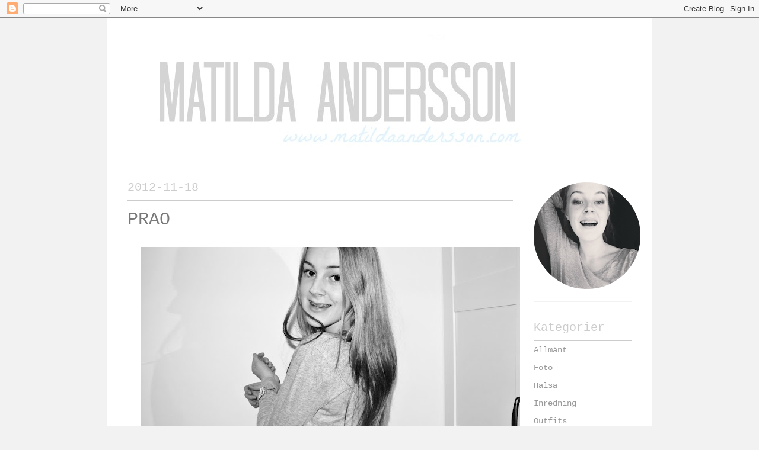

--- FILE ---
content_type: text/html; charset=UTF-8
request_url: http://www.matildaandersson.com/2012/11/prao.html
body_size: 8871
content:
<!DOCTYPE html>
<html class='v2' dir='ltr' lang='sv'>
<head>
<link href='https://www.blogger.com/static/v1/widgets/335934321-css_bundle_v2.css' rel='stylesheet' type='text/css'/>
<meta content='width=1100' name='viewport'/>
<meta content='text/html; charset=UTF-8' http-equiv='Content-Type'/>
<meta content='blogger' name='generator'/>
<link href='http://www.matildaandersson.com/favicon.ico' rel='icon' type='image/x-icon'/>
<link href='http://www.matildaandersson.com/2012/11/prao.html' rel='canonical'/>
<link rel="alternate" type="application/atom+xml" title="Matilda Andersson - Atom" href="http://www.matildaandersson.com/feeds/posts/default" />
<link rel="alternate" type="application/rss+xml" title="Matilda Andersson - RSS" href="http://www.matildaandersson.com/feeds/posts/default?alt=rss" />
<link rel="service.post" type="application/atom+xml" title="Matilda Andersson - Atom" href="https://www.blogger.com/feeds/5195113270636446404/posts/default" />

<link rel="alternate" type="application/atom+xml" title="Matilda Andersson - Atom" href="http://www.matildaandersson.com/feeds/3184344242726640245/comments/default" />
<!--Can't find substitution for tag [blog.ieCssRetrofitLinks]-->
<link href='https://blogger.googleusercontent.com/img/b/R29vZ2xl/AVvXsEh0H6Q7cfRLKz1TtZScqbdnD1L_n-DMwvPqRKaXojoOGbzcnRRZhbaGv41mrZ4RSCjpPCs6iGz7gvYasLDncQsOW54xk8mbbrRVjsHraVseBNio7_nltw33bGCzXuZube1dN-9XfgrbNaXN/s640/DSC_3168.jpg' rel='image_src'/>
<meta content='http://www.matildaandersson.com/2012/11/prao.html' property='og:url'/>
<meta content='PRAO' property='og:title'/>
<meta content='  Hej fina! Inga speciella planer inför dagen utom dans + fixa lite grejjor inför PRAO som börjar imorgon. Ska bli sjukt skönt med lite uppb...' property='og:description'/>
<meta content='https://blogger.googleusercontent.com/img/b/R29vZ2xl/AVvXsEh0H6Q7cfRLKz1TtZScqbdnD1L_n-DMwvPqRKaXojoOGbzcnRRZhbaGv41mrZ4RSCjpPCs6iGz7gvYasLDncQsOW54xk8mbbrRVjsHraVseBNio7_nltw33bGCzXuZube1dN-9XfgrbNaXN/w1200-h630-p-k-no-nu/DSC_3168.jpg' property='og:image'/>
<title>Matilda Andersson: PRAO</title>
<style type='text/css'>@font-face{font-family:'Homemade Apple';font-style:normal;font-weight:400;font-display:swap;src:url(//fonts.gstatic.com/s/homemadeapple/v24/Qw3EZQFXECDrI2q789EKQZJob0x6XHgOiJM6.woff2)format('woff2');unicode-range:U+0000-00FF,U+0131,U+0152-0153,U+02BB-02BC,U+02C6,U+02DA,U+02DC,U+0304,U+0308,U+0329,U+2000-206F,U+20AC,U+2122,U+2191,U+2193,U+2212,U+2215,U+FEFF,U+FFFD;}</style>
<style id='page-skin-1' type='text/css'><!--
/*
-----------------------------------------------
Blogger Template Style
Name:     Ethereal
Designer: Jason Morrow
URL:      jasonmorrow.etsy.com
----------------------------------------------- */
/* Content
----------------------------------------------- */
body {
font: normal normal 14px 'Courier New', Courier, FreeMono, monospace;
color: #797979;
background: #f2f2f2 none repeat-x scroll top left;
}
html body .content-outer {
min-width: 0;
max-width: 100%;
width: 100%;
}
a:link {
text-decoration: none;
color: #999999;
}
a:visited {
text-decoration: none;
color: #999999;
}
a:hover {
text-decoration: underline;
color: #f2f2f2;
}
.main-inner {
padding-top: 15px;
}
.body-fauxcolumn-outer {
background: transparent none repeat-x scroll top center;
}
.content-fauxcolumns .fauxcolumn-inner {
background: #ffffff url(//www.blogblog.com/1kt/ethereal/white-fade.png) repeat-x scroll top left;
border-left: 1px solid #ffffff;
border-right: 1px solid #ffffff;
}
/* Flexible Background
----------------------------------------------- */
.content-fauxcolumn-outer .fauxborder-left {
width: 100%;
padding-left: 0;
margin-left: -0;
background-color: transparent;
background-image: none;
background-repeat: no-repeat;
background-position: left top;
}
.content-fauxcolumn-outer .fauxborder-right {
margin-right: -0;
width: 0;
background-color: transparent;
background-image: none;
background-repeat: no-repeat;
background-position: right top;
}
/* Columns
----------------------------------------------- */
.content-inner {
padding: 0;
}
/* Header
----------------------------------------------- */
.header-inner {
padding: 27px 0 3px;
}
.header-inner .section {
margin: 0 35px;
}
.Header h1 {
font: italic normal 60px Homemade Apple;
color: #cccccc;
}
.Header h1 a {
color: #cccccc;
}
.Header .description {
font-size: 115%;
color: #cccccc;
}
.header-inner .Header .titlewrapper,
.header-inner .Header .descriptionwrapper {
padding-left: 0;
padding-right: 0;
margin-bottom: 0;
}
/* Tabs
----------------------------------------------- */
.tabs-outer {
position: relative;
background: transparent;
}
.tabs-cap-top, .tabs-cap-bottom {
position: absolute;
width: 100%;
}
.tabs-cap-bottom {
bottom: 0;
}
.tabs-inner {
padding: 0;
}
.tabs-inner .section {
margin: 0 35px;
}
*+html body .tabs-inner .widget li {
padding: 1px;
}
.PageList {
border-bottom: 1px solid #ffffff;
}
.tabs-inner .widget li.selected a,
.tabs-inner .widget li a:hover {
position: relative;
-moz-border-radius-topleft: 5px;
-moz-border-radius-topright: 5px;
-webkit-border-top-left-radius: 5px;
-webkit-border-top-right-radius: 5px;
-goog-ms-border-top-left-radius: 5px;
-goog-ms-border-top-right-radius: 5px;
border-top-left-radius: 5px;
border-top-right-radius: 5px;
background: #ffffff none ;
color: #999999;
}
.tabs-inner .widget li a {
display: inline-block;
margin: 0;
margin-right: 1px;
padding: .65em 1.5em;
font: normal normal 16px 'Courier New', Courier, FreeMono, monospace;
color: #cccccc;
background-color: #ffffff;
-moz-border-radius-topleft: 5px;
-moz-border-radius-topright: 5px;
-webkit-border-top-left-radius: 5px;
-webkit-border-top-right-radius: 5px;
-goog-ms-border-top-left-radius: 5px;
-goog-ms-border-top-right-radius: 5px;
border-top-left-radius: 5px;
border-top-right-radius: 5px;
}
/* Headings
----------------------------------------------- */
h2 {
font: normal normal 20px 'Courier New', Courier, FreeMono, monospace;
color: #cccccc;
}
/* Widgets
----------------------------------------------- */
.main-inner .column-left-inner {
padding: 0 0 0 20px;
}
.main-inner .column-left-inner .section {
margin-right: 0;
}
.main-inner .column-right-inner {
padding: 0 20px 0 0;
}
.main-inner .column-right-inner .section {
margin-left: 0;
}
.main-inner .section {
padding: 0;
}
.main-inner .widget {
padding: 0 0 15px;
margin: 20px 0;
border-bottom: 1px solid #f2f2f2;
}
.main-inner .widget h2 {
margin: 0;
padding: .6em 0 .5em;
}
.footer-inner .widget h2 {
padding: 0 0 .4em;
}
.main-inner .widget h2 + div, .footer-inner .widget h2 + div {
padding-top: 15px;
}
.main-inner .widget .widget-content {
margin: 0;
padding: 15px 0 0;
}
.main-inner .widget ul, .main-inner .widget #ArchiveList ul.flat {
margin: -15px -15px -15px;
padding: 0;
list-style: none;
}
.main-inner .sidebar .widget h2 {
border-bottom: 1px solid #cccccc;
}
.main-inner .widget #ArchiveList {
margin: -15px 0 0;
}
.main-inner .widget ul li, .main-inner .widget #ArchiveList ul.flat li {
padding: .5em 15px;
text-indent: 0;
}
.main-inner .widget #ArchiveList ul li {
padding-top: .25em;
padding-bottom: .25em;
}
.main-inner .widget ul li:first-child, .main-inner .widget #ArchiveList ul.flat li:first-child {
border-top: none;
}
.main-inner .widget ul li:last-child, .main-inner .widget #ArchiveList ul.flat li:last-child {
border-bottom: none;
}
.main-inner .widget .post-body ul {
padding: 0 2.5em;
margin: .5em 0;
list-style: disc;
}
.main-inner .widget .post-body ul li {
padding: 0.25em 0;
margin-bottom: .25em;
color: #797979;
border: none;
}
.footer-inner .widget ul {
padding: 0;
list-style: none;
}
.widget .zippy {
color: #797979;
}
/* Posts
----------------------------------------------- */
.main.section {
margin: 0 20px;
}
body .main-inner .Blog {
padding: 0;
background-color: transparent;
border: none;
}
.main-inner .widget h2.date-header {
border-bottom: 1px solid #cccccc;
}
.date-outer {
position: relative;
margin: 15px 0 20px;
}
.date-outer:first-child {
margin-top: 0;
}
.date-posts {
clear: both;
}
.post-outer, .inline-ad {
border-bottom: 1px solid #f2f2f2;
padding: 30px 0;
}
.post-outer {
padding-bottom: 10px;
}
.post-outer:first-child {
padding-top: 0;
border-top: none;
}
.post-outer:last-child, .inline-ad:last-child {
border-bottom: none;
}
.post-body img {
padding: 8px;
}
h3.post-title, h4 {
font: normal normal 30px 'Courier New', Courier, FreeMono, monospace;
color: #797979;
}
h3.post-title a {
font: normal normal 30px 'Courier New', Courier, FreeMono, monospace;
color: #797979;
text-decoration: none;
}
h3.post-title a:hover {
color: #f2f2f2;
text-decoration: underline;
}
.post-header {
margin: 0 0 1.5em;
}
.post-body {
line-height: 1.4;
}
.post-footer {
margin: 1.5em 0 0;
}
#blog-pager {
padding: 15px;
}
.blog-feeds, .post-feeds {
margin: 1em 0;
text-align: center;
}
.post-outer .comments {
margin-top: 2em;
}
/* Comments
----------------------------------------------- */
.comments .comments-content .icon.blog-author {
background-repeat: no-repeat;
background-image: url([data-uri]);
}
.comments .comments-content .loadmore a {
background: #ffffff url(//www.blogblog.com/1kt/ethereal/white-fade.png) repeat-x scroll top left;
}
.comments .comments-content .loadmore a {
border-top: 1px solid #cccccc;
border-bottom: 1px solid #cccccc;
}
.comments .comment-thread.inline-thread {
background: #ffffff url(//www.blogblog.com/1kt/ethereal/white-fade.png) repeat-x scroll top left;
}
.comments .continue {
border-top: 2px solid #cccccc;
}
/* Footer
----------------------------------------------- */
.footer-inner {
padding: 30px 0;
overflow: hidden;
}
/* Mobile
----------------------------------------------- */
body.mobile  {
background-size: auto
}
.mobile .body-fauxcolumn-outer {
background: ;
}
.mobile .content-fauxcolumns .fauxcolumn-inner {
opacity: 0.75;
}
.mobile .content-fauxcolumn-outer .fauxborder-right {
margin-right: 0;
}
.mobile-link-button {
background-color: #ffffff;
}
.mobile-link-button a:link, .mobile-link-button a:visited {
color: #999999;
}
.mobile-index-contents {
color: #444444;
}
.mobile .body-fauxcolumn-outer {
background-size: 100% auto;
}
.mobile .mobile-date-outer {
border-bottom: transparent;
}
.mobile .PageList {
border-bottom: none;
}
.mobile .tabs-inner .section {
margin: 0;
}
.mobile .tabs-inner .PageList .widget-content {
background: #ffffff none;
color: #999999;
}
.mobile .tabs-inner .PageList .widget-content .pagelist-arrow {
border-left: 1px solid #999999;
}
.mobile .footer-inner {
overflow: visible;
}
body.mobile .AdSense {
margin: 0 -10px;
}

--></style>
<style id='template-skin-1' type='text/css'><!--
body {
min-width: 920px;
}
.content-outer, .content-fauxcolumn-outer, .region-inner {
min-width: 920px;
max-width: 920px;
_width: 920px;
}
.main-inner .columns {
padding-left: 0px;
padding-right: 200px;
}
.main-inner .fauxcolumn-center-outer {
left: 0px;
right: 200px;
/* IE6 does not respect left and right together */
_width: expression(this.parentNode.offsetWidth -
parseInt("0px") -
parseInt("200px") + 'px');
}
.main-inner .fauxcolumn-left-outer {
width: 0px;
}
.main-inner .fauxcolumn-right-outer {
width: 200px;
}
.main-inner .column-left-outer {
width: 0px;
right: 100%;
margin-left: -0px;
}
.main-inner .column-right-outer {
width: 200px;
margin-right: -200px;
}
#layout {
min-width: 0;
}
#layout .content-outer {
min-width: 0;
width: 800px;
}
#layout .region-inner {
min-width: 0;
width: auto;
}
body#layout div.add_widget {
padding: 8px;
}
body#layout div.add_widget a {
margin-left: 32px;
}
--></style>
<link href='https://www.blogger.com/dyn-css/authorization.css?targetBlogID=5195113270636446404&amp;zx=17c3b2ab-a40f-420d-a3dd-468d20b34684' media='none' onload='if(media!=&#39;all&#39;)media=&#39;all&#39;' rel='stylesheet'/><noscript><link href='https://www.blogger.com/dyn-css/authorization.css?targetBlogID=5195113270636446404&amp;zx=17c3b2ab-a40f-420d-a3dd-468d20b34684' rel='stylesheet'/></noscript>
<meta name='google-adsense-platform-account' content='ca-host-pub-1556223355139109'/>
<meta name='google-adsense-platform-domain' content='blogspot.com'/>

</head>
<body class='loading variant-blossoms1Blue'>
<div class='navbar section' id='navbar' name='Navbar'><div class='widget Navbar' data-version='1' id='Navbar1'><script type="text/javascript">
    function setAttributeOnload(object, attribute, val) {
      if(window.addEventListener) {
        window.addEventListener('load',
          function(){ object[attribute] = val; }, false);
      } else {
        window.attachEvent('onload', function(){ object[attribute] = val; });
      }
    }
  </script>
<div id="navbar-iframe-container"></div>
<script type="text/javascript" src="https://apis.google.com/js/platform.js"></script>
<script type="text/javascript">
      gapi.load("gapi.iframes:gapi.iframes.style.bubble", function() {
        if (gapi.iframes && gapi.iframes.getContext) {
          gapi.iframes.getContext().openChild({
              url: 'https://www.blogger.com/navbar/5195113270636446404?po\x3d3184344242726640245\x26origin\x3dhttp://www.matildaandersson.com',
              where: document.getElementById("navbar-iframe-container"),
              id: "navbar-iframe"
          });
        }
      });
    </script><script type="text/javascript">
(function() {
var script = document.createElement('script');
script.type = 'text/javascript';
script.src = '//pagead2.googlesyndication.com/pagead/js/google_top_exp.js';
var head = document.getElementsByTagName('head')[0];
if (head) {
head.appendChild(script);
}})();
</script>
</div></div>
<div class='body-fauxcolumns'>
<div class='fauxcolumn-outer body-fauxcolumn-outer'>
<div class='cap-top'>
<div class='cap-left'></div>
<div class='cap-right'></div>
</div>
<div class='fauxborder-left'>
<div class='fauxborder-right'></div>
<div class='fauxcolumn-inner'>
</div>
</div>
<div class='cap-bottom'>
<div class='cap-left'></div>
<div class='cap-right'></div>
</div>
</div>
</div>
<div class='content'>
<div class='content-fauxcolumns'>
<div class='fauxcolumn-outer content-fauxcolumn-outer'>
<div class='cap-top'>
<div class='cap-left'></div>
<div class='cap-right'></div>
</div>
<div class='fauxborder-left'>
<div class='fauxborder-right'></div>
<div class='fauxcolumn-inner'>
</div>
</div>
<div class='cap-bottom'>
<div class='cap-left'></div>
<div class='cap-right'></div>
</div>
</div>
</div>
<div class='content-outer'>
<div class='content-cap-top cap-top'>
<div class='cap-left'></div>
<div class='cap-right'></div>
</div>
<div class='fauxborder-left content-fauxborder-left'>
<div class='fauxborder-right content-fauxborder-right'></div>
<div class='content-inner'>
<header>
<div class='header-outer'>
<div class='header-cap-top cap-top'>
<div class='cap-left'></div>
<div class='cap-right'></div>
</div>
<div class='fauxborder-left header-fauxborder-left'>
<div class='fauxborder-right header-fauxborder-right'></div>
<div class='region-inner header-inner'>
<div class='header section' id='header' name='Rubrik'><div class='widget Header' data-version='1' id='Header1'>
<div id='header-inner'>
<a href='http://www.matildaandersson.com/' style='display: block'>
<img alt='Matilda Andersson' height='218px; ' id='Header1_headerimg' src='https://blogger.googleusercontent.com/img/b/R29vZ2xl/AVvXsEg2Rt4DD39zBfkNIpNWP9Ki_k4zy17IFgArLJWbdkMSEOzFxG9LF4qD0mjIFXrCZbmSIcF8umk3DVSThZNdz-xjtcLcJvIavUOGC1C-bZHiAQSF9OJH8-U_axPT5LIfh0EEy5tzS3OEiNB7/s950/header2r%25C3%25A4tt.jpg' style='display: block' width='714px; '/>
</a>
</div>
</div></div>
</div>
</div>
<div class='header-cap-bottom cap-bottom'>
<div class='cap-left'></div>
<div class='cap-right'></div>
</div>
</div>
</header>
<div class='tabs-outer'>
<div class='tabs-cap-top cap-top'>
<div class='cap-left'></div>
<div class='cap-right'></div>
</div>
<div class='fauxborder-left tabs-fauxborder-left'>
<div class='fauxborder-right tabs-fauxborder-right'></div>
<div class='region-inner tabs-inner'>
<div class='tabs no-items section' id='crosscol' name='Alla kolumner'></div>
<div class='tabs no-items section' id='crosscol-overflow' name='Cross-Column 2'></div>
</div>
</div>
<div class='tabs-cap-bottom cap-bottom'>
<div class='cap-left'></div>
<div class='cap-right'></div>
</div>
</div>
<div class='main-outer'>
<div class='main-cap-top cap-top'>
<div class='cap-left'></div>
<div class='cap-right'></div>
</div>
<div class='fauxborder-left main-fauxborder-left'>
<div class='fauxborder-right main-fauxborder-right'></div>
<div class='region-inner main-inner'>
<div class='columns fauxcolumns'>
<div class='fauxcolumn-outer fauxcolumn-center-outer'>
<div class='cap-top'>
<div class='cap-left'></div>
<div class='cap-right'></div>
</div>
<div class='fauxborder-left'>
<div class='fauxborder-right'></div>
<div class='fauxcolumn-inner'>
</div>
</div>
<div class='cap-bottom'>
<div class='cap-left'></div>
<div class='cap-right'></div>
</div>
</div>
<div class='fauxcolumn-outer fauxcolumn-left-outer'>
<div class='cap-top'>
<div class='cap-left'></div>
<div class='cap-right'></div>
</div>
<div class='fauxborder-left'>
<div class='fauxborder-right'></div>
<div class='fauxcolumn-inner'>
</div>
</div>
<div class='cap-bottom'>
<div class='cap-left'></div>
<div class='cap-right'></div>
</div>
</div>
<div class='fauxcolumn-outer fauxcolumn-right-outer'>
<div class='cap-top'>
<div class='cap-left'></div>
<div class='cap-right'></div>
</div>
<div class='fauxborder-left'>
<div class='fauxborder-right'></div>
<div class='fauxcolumn-inner'>
</div>
</div>
<div class='cap-bottom'>
<div class='cap-left'></div>
<div class='cap-right'></div>
</div>
</div>
<!-- corrects IE6 width calculation -->
<div class='columns-inner'>
<div class='column-center-outer'>
<div class='column-center-inner'>
<div class='main section' id='main' name='Huvudsektion'><div class='widget Blog' data-version='1' id='Blog1'>
<div class='blog-posts hfeed'>

          <div class="date-outer">
        
<h2 class='date-header'><span>2012-11-18</span></h2>

          <div class="date-posts">
        
<div class='post-outer'>
<div class='post hentry uncustomized-post-template' itemprop='blogPost' itemscope='itemscope' itemtype='http://schema.org/BlogPosting'>
<meta content='https://blogger.googleusercontent.com/img/b/R29vZ2xl/AVvXsEh0H6Q7cfRLKz1TtZScqbdnD1L_n-DMwvPqRKaXojoOGbzcnRRZhbaGv41mrZ4RSCjpPCs6iGz7gvYasLDncQsOW54xk8mbbrRVjsHraVseBNio7_nltw33bGCzXuZube1dN-9XfgrbNaXN/s640/DSC_3168.jpg' itemprop='image_url'/>
<meta content='5195113270636446404' itemprop='blogId'/>
<meta content='3184344242726640245' itemprop='postId'/>
<a name='3184344242726640245'></a>
<h3 class='post-title entry-title' itemprop='name'>
PRAO
</h3>
<div class='post-header'>
<div class='post-header-line-1'></div>
</div>
<div class='post-body entry-content' id='post-body-3184344242726640245' itemprop='description articleBody'>
<div class="separator" style="clear: both; text-align: center;">
<a href="https://blogger.googleusercontent.com/img/b/R29vZ2xl/AVvXsEh0H6Q7cfRLKz1TtZScqbdnD1L_n-DMwvPqRKaXojoOGbzcnRRZhbaGv41mrZ4RSCjpPCs6iGz7gvYasLDncQsOW54xk8mbbrRVjsHraVseBNio7_nltw33bGCzXuZube1dN-9XfgrbNaXN/s1600/DSC_3168.jpg" imageanchor="1" style="margin-left: 1em; margin-right: 1em;"><img border="0" height="428" src="https://blogger.googleusercontent.com/img/b/R29vZ2xl/AVvXsEh0H6Q7cfRLKz1TtZScqbdnD1L_n-DMwvPqRKaXojoOGbzcnRRZhbaGv41mrZ4RSCjpPCs6iGz7gvYasLDncQsOW54xk8mbbrRVjsHraVseBNio7_nltw33bGCzXuZube1dN-9XfgrbNaXN/s640/DSC_3168.jpg" width="640" /></a></div>
Hej fina! Inga speciella planer inför dagen utom dans + fixa lite grejjor inför PRAO som börjar imorgon. Ska bli sjukt skönt med lite uppbehåll från skolan. 
<div style='clear: both;'></div>
</div>
<div class='post-footer'>
<div class='post-footer-line post-footer-line-1'>
<span class='post-author vcard'>
</span>
<span class='post-timestamp'>
</span>
<span class='post-comment-link'>
</span>
<span class='post-icons'>
<span class='item-control blog-admin pid-1331562706'>
<a href='https://www.blogger.com/post-edit.g?blogID=5195113270636446404&postID=3184344242726640245&from=pencil' title='Redigera inlägg'>
<img alt='' class='icon-action' height='18' src='https://resources.blogblog.com/img/icon18_edit_allbkg.gif' width='18'/>
</a>
</span>
</span>
<div class='post-share-buttons goog-inline-block'>
</div>
</div>
<div class='post-footer-line post-footer-line-2'>
<span class='post-labels'>
</span>
</div>
<div class='post-footer-line post-footer-line-3'>
<span class='post-location'>
</span>
</div>
</div>
</div>
<div class='comments' id='comments'>
<a name='comments'></a>
<h4>Inga kommentarer:</h4>
<div id='Blog1_comments-block-wrapper'>
<dl class='avatar-comment-indent' id='comments-block'>
</dl>
</div>
<p class='comment-footer'>
<div class='comment-form'>
<a name='comment-form'></a>
<h4 id='comment-post-message'>Skicka en kommentar</h4>
<p>
</p>
<a href='https://www.blogger.com/comment/frame/5195113270636446404?po=3184344242726640245&hl=sv&saa=85391&origin=http://www.matildaandersson.com' id='comment-editor-src'></a>
<iframe allowtransparency='true' class='blogger-iframe-colorize blogger-comment-from-post' frameborder='0' height='410px' id='comment-editor' name='comment-editor' src='' width='100%'></iframe>
<script src='https://www.blogger.com/static/v1/jsbin/2830521187-comment_from_post_iframe.js' type='text/javascript'></script>
<script type='text/javascript'>
      BLOG_CMT_createIframe('https://www.blogger.com/rpc_relay.html');
    </script>
</div>
</p>
</div>
</div>

        </div></div>
      
</div>
<div class='blog-pager' id='blog-pager'>
<span id='blog-pager-newer-link'>
<a class='blog-pager-newer-link' href='http://www.matildaandersson.com/2012/11/sommarminnen.html' id='Blog1_blog-pager-newer-link' title='Senaste inlägg'>Senaste inlägg</a>
</span>
<span id='blog-pager-older-link'>
<a class='blog-pager-older-link' href='http://www.matildaandersson.com/2012/11/me-eating-my-glass.html' id='Blog1_blog-pager-older-link' title='Äldre inlägg'>Äldre inlägg</a>
</span>
<a class='home-link' href='http://www.matildaandersson.com/'>Startsida</a>
</div>
<div class='clear'></div>
<div class='post-feeds'>
<div class='feed-links'>
Prenumerera på:
<a class='feed-link' href='http://www.matildaandersson.com/feeds/3184344242726640245/comments/default' target='_blank' type='application/atom+xml'>Kommentarer till inlägget (Atom)</a>
</div>
</div>
</div></div>
</div>
</div>
<div class='column-left-outer'>
<div class='column-left-inner'>
<aside>
</aside>
</div>
</div>
<div class='column-right-outer'>
<div class='column-right-inner'>
<aside>
<div class='sidebar section' id='sidebar-right-1'><div class='widget Image' data-version='1' id='Image1'>
<div class='widget-content'>
<img alt='' height='180' id='Image1_img' src='https://blogger.googleusercontent.com/img/b/R29vZ2xl/AVvXsEj4Yjl-YbLtZWEYe1bVSskWrx-DhmLr5HqxAWoMSbWteObgZ57wGyNbFlKFj0_x2XIsn_mjLmy-vN4O6r0AUvm0xBwSN1IHQUL7V0-0O4OBXAPWUUfTml6-WSDMs8oX_SFJPtUdiHEDeMvY/s180/me4red.jpg' width='180'/>
<br/>
</div>
<div class='clear'></div>
</div><div class='widget Label' data-version='1' id='Label2'>
<h2>Kategorier</h2>
<div class='widget-content list-label-widget-content'>
<ul>
<li>
<a dir='ltr' href='http://www.matildaandersson.com/search/label/Allm%C3%A4nt'>Allmänt</a>
</li>
<li>
<a dir='ltr' href='http://www.matildaandersson.com/search/label/Foto'>Foto</a>
</li>
<li>
<a dir='ltr' href='http://www.matildaandersson.com/search/label/H%C3%A4lsa'>Hälsa</a>
</li>
<li>
<a dir='ltr' href='http://www.matildaandersson.com/search/label/Inredning'>Inredning</a>
</li>
<li>
<a dir='ltr' href='http://www.matildaandersson.com/search/label/Outfits'>Outfits</a>
</li>
<li>
<a dir='ltr' href='http://www.matildaandersson.com/search/label/Pyssel'>Pyssel</a>
</li>
<li>
<a dir='ltr' href='http://www.matildaandersson.com/search/label/Shopping'>Shopping</a>
</li>
<li>
<a dir='ltr' href='http://www.matildaandersson.com/search/label/Tips'>Tips</a>
</li>
<li>
<a dir='ltr' href='http://www.matildaandersson.com/search/label/Utseende'>Utseende</a>
</li>
</ul>
<div class='clear'></div>
</div>
</div><div class='widget BlogArchive' data-version='1' id='BlogArchive1'>
<h2>Arkiv</h2>
<div class='widget-content'>
<div id='ArchiveList'>
<div id='BlogArchive1_ArchiveList'>
<ul class='flat'>
<li class='archivedate'>
<a href='http://www.matildaandersson.com/2015/02/'>februari</a> (2)
      </li>
<li class='archivedate'>
<a href='http://www.matildaandersson.com/2015/01/'>januari</a> (1)
      </li>
<li class='archivedate'>
<a href='http://www.matildaandersson.com/2014/12/'>december</a> (1)
      </li>
<li class='archivedate'>
<a href='http://www.matildaandersson.com/2014/11/'>november</a> (1)
      </li>
<li class='archivedate'>
<a href='http://www.matildaandersson.com/2014/10/'>oktober</a> (2)
      </li>
<li class='archivedate'>
<a href='http://www.matildaandersson.com/2014/09/'>september</a> (10)
      </li>
<li class='archivedate'>
<a href='http://www.matildaandersson.com/2014/08/'>augusti</a> (5)
      </li>
<li class='archivedate'>
<a href='http://www.matildaandersson.com/2014/06/'>juni</a> (10)
      </li>
<li class='archivedate'>
<a href='http://www.matildaandersson.com/2014/05/'>maj</a> (10)
      </li>
<li class='archivedate'>
<a href='http://www.matildaandersson.com/2014/04/'>april</a> (3)
      </li>
<li class='archivedate'>
<a href='http://www.matildaandersson.com/2014/03/'>mars</a> (3)
      </li>
<li class='archivedate'>
<a href='http://www.matildaandersson.com/2014/02/'>februari</a> (1)
      </li>
<li class='archivedate'>
<a href='http://www.matildaandersson.com/2014/01/'>januari</a> (1)
      </li>
<li class='archivedate'>
<a href='http://www.matildaandersson.com/2013/11/'>november</a> (2)
      </li>
<li class='archivedate'>
<a href='http://www.matildaandersson.com/2013/10/'>oktober</a> (13)
      </li>
<li class='archivedate'>
<a href='http://www.matildaandersson.com/2013/09/'>september</a> (9)
      </li>
<li class='archivedate'>
<a href='http://www.matildaandersson.com/2013/08/'>augusti</a> (14)
      </li>
<li class='archivedate'>
<a href='http://www.matildaandersson.com/2013/07/'>juli</a> (6)
      </li>
<li class='archivedate'>
<a href='http://www.matildaandersson.com/2013/06/'>juni</a> (19)
      </li>
<li class='archivedate'>
<a href='http://www.matildaandersson.com/2013/05/'>maj</a> (29)
      </li>
<li class='archivedate'>
<a href='http://www.matildaandersson.com/2013/04/'>april</a> (37)
      </li>
<li class='archivedate'>
<a href='http://www.matildaandersson.com/2013/03/'>mars</a> (37)
      </li>
<li class='archivedate'>
<a href='http://www.matildaandersson.com/2013/02/'>februari</a> (39)
      </li>
<li class='archivedate'>
<a href='http://www.matildaandersson.com/2013/01/'>januari</a> (35)
      </li>
<li class='archivedate'>
<a href='http://www.matildaandersson.com/2012/12/'>december</a> (30)
      </li>
<li class='archivedate'>
<a href='http://www.matildaandersson.com/2012/11/'>november</a> (40)
      </li>
<li class='archivedate'>
<a href='http://www.matildaandersson.com/2012/10/'>oktober</a> (50)
      </li>
<li class='archivedate'>
<a href='http://www.matildaandersson.com/2012/09/'>september</a> (70)
      </li>
<li class='archivedate'>
<a href='http://www.matildaandersson.com/2012/08/'>augusti</a> (97)
      </li>
<li class='archivedate'>
<a href='http://www.matildaandersson.com/2012/07/'>juli</a> (35)
      </li>
<li class='archivedate'>
<a href='http://www.matildaandersson.com/2012/06/'>juni</a> (53)
      </li>
<li class='archivedate'>
<a href='http://www.matildaandersson.com/2012/05/'>maj</a> (137)
      </li>
<li class='archivedate'>
<a href='http://www.matildaandersson.com/2012/04/'>april</a> (77)
      </li>
<li class='archivedate'>
<a href='http://www.matildaandersson.com/2012/03/'>mars</a> (4)
      </li>
<li class='archivedate'>
<a href='http://www.matildaandersson.com/2012/02/'>februari</a> (1)
      </li>
</ul>
</div>
</div>
<div class='clear'></div>
</div>
</div></div>
</aside>
</div>
</div>
</div>
<div style='clear: both'></div>
<!-- columns -->
</div>
<!-- main -->
</div>
</div>
<div class='main-cap-bottom cap-bottom'>
<div class='cap-left'></div>
<div class='cap-right'></div>
</div>
</div>
<footer>
<div class='footer-outer'>
<div class='footer-cap-top cap-top'>
<div class='cap-left'></div>
<div class='cap-right'></div>
</div>
<div class='fauxborder-left footer-fauxborder-left'>
<div class='fauxborder-right footer-fauxborder-right'></div>
<div class='region-inner footer-inner'>
<div class='foot no-items section' id='footer-1'></div>
<table border='0' cellpadding='0' cellspacing='0' class='section-columns columns-2'>
<tbody>
<tr>
<td class='first columns-cell'>
<div class='foot no-items section' id='footer-2-1'></div>
</td>
<td class='columns-cell'>
<div class='foot no-items section' id='footer-2-2'></div>
</td>
</tr>
</tbody>
</table>
<!-- outside of the include in order to lock Attribution widget -->
<div class='foot section' id='footer-3' name='Sidfot'><div class='widget Attribution' data-version='1' id='Attribution1'>
<div class='widget-content' style='text-align: center;'>
Temat Eterisk. Använder <a href='https://www.blogger.com' target='_blank'>Blogger</a>.
</div>
<div class='clear'></div>
</div></div>
</div>
</div>
<div class='footer-cap-bottom cap-bottom'>
<div class='cap-left'></div>
<div class='cap-right'></div>
</div>
</div>
</footer>
<!-- content -->
</div>
</div>
<div class='content-cap-bottom cap-bottom'>
<div class='cap-left'></div>
<div class='cap-right'></div>
</div>
</div>
</div>
<script type='text/javascript'>
    window.setTimeout(function() {
        document.body.className = document.body.className.replace('loading', '');
      }, 10);
  </script>

<script type="text/javascript" src="https://www.blogger.com/static/v1/widgets/2028843038-widgets.js"></script>
<script type='text/javascript'>
window['__wavt'] = 'AOuZoY5lOPqy1G9VV2THbDwt2yyRu_bVLw:1768903636267';_WidgetManager._Init('//www.blogger.com/rearrange?blogID\x3d5195113270636446404','//www.matildaandersson.com/2012/11/prao.html','5195113270636446404');
_WidgetManager._SetDataContext([{'name': 'blog', 'data': {'blogId': '5195113270636446404', 'title': 'Matilda Andersson', 'url': 'http://www.matildaandersson.com/2012/11/prao.html', 'canonicalUrl': 'http://www.matildaandersson.com/2012/11/prao.html', 'homepageUrl': 'http://www.matildaandersson.com/', 'searchUrl': 'http://www.matildaandersson.com/search', 'canonicalHomepageUrl': 'http://www.matildaandersson.com/', 'blogspotFaviconUrl': 'http://www.matildaandersson.com/favicon.ico', 'bloggerUrl': 'https://www.blogger.com', 'hasCustomDomain': true, 'httpsEnabled': false, 'enabledCommentProfileImages': true, 'gPlusViewType': 'FILTERED_POSTMOD', 'adultContent': false, 'analyticsAccountNumber': '', 'encoding': 'UTF-8', 'locale': 'sv', 'localeUnderscoreDelimited': 'sv', 'languageDirection': 'ltr', 'isPrivate': false, 'isMobile': false, 'isMobileRequest': false, 'mobileClass': '', 'isPrivateBlog': false, 'isDynamicViewsAvailable': true, 'feedLinks': '\x3clink rel\x3d\x22alternate\x22 type\x3d\x22application/atom+xml\x22 title\x3d\x22Matilda Andersson - Atom\x22 href\x3d\x22http://www.matildaandersson.com/feeds/posts/default\x22 /\x3e\n\x3clink rel\x3d\x22alternate\x22 type\x3d\x22application/rss+xml\x22 title\x3d\x22Matilda Andersson - RSS\x22 href\x3d\x22http://www.matildaandersson.com/feeds/posts/default?alt\x3drss\x22 /\x3e\n\x3clink rel\x3d\x22service.post\x22 type\x3d\x22application/atom+xml\x22 title\x3d\x22Matilda Andersson - Atom\x22 href\x3d\x22https://www.blogger.com/feeds/5195113270636446404/posts/default\x22 /\x3e\n\n\x3clink rel\x3d\x22alternate\x22 type\x3d\x22application/atom+xml\x22 title\x3d\x22Matilda Andersson - Atom\x22 href\x3d\x22http://www.matildaandersson.com/feeds/3184344242726640245/comments/default\x22 /\x3e\n', 'meTag': '', 'adsenseHostId': 'ca-host-pub-1556223355139109', 'adsenseHasAds': false, 'adsenseAutoAds': false, 'boqCommentIframeForm': true, 'loginRedirectParam': '', 'view': '', 'dynamicViewsCommentsSrc': '//www.blogblog.com/dynamicviews/4224c15c4e7c9321/js/comments.js', 'dynamicViewsScriptSrc': '//www.blogblog.com/dynamicviews/6e0d22adcfa5abea', 'plusOneApiSrc': 'https://apis.google.com/js/platform.js', 'disableGComments': true, 'interstitialAccepted': false, 'sharing': {'platforms': [{'name': 'H\xe4mta l\xe4nk', 'key': 'link', 'shareMessage': 'H\xe4mta l\xe4nk', 'target': ''}, {'name': 'Facebook', 'key': 'facebook', 'shareMessage': 'Dela p\xe5 Facebook', 'target': 'facebook'}, {'name': 'BlogThis!', 'key': 'blogThis', 'shareMessage': 'BlogThis!', 'target': 'blog'}, {'name': 'X', 'key': 'twitter', 'shareMessage': 'Dela p\xe5 X', 'target': 'twitter'}, {'name': 'Pinterest', 'key': 'pinterest', 'shareMessage': 'Dela p\xe5 Pinterest', 'target': 'pinterest'}, {'name': 'E-post', 'key': 'email', 'shareMessage': 'E-post', 'target': 'email'}], 'disableGooglePlus': true, 'googlePlusShareButtonWidth': 0, 'googlePlusBootstrap': '\x3cscript type\x3d\x22text/javascript\x22\x3ewindow.___gcfg \x3d {\x27lang\x27: \x27sv\x27};\x3c/script\x3e'}, 'hasCustomJumpLinkMessage': false, 'jumpLinkMessage': 'L\xe4s mer', 'pageType': 'item', 'postId': '3184344242726640245', 'postImageThumbnailUrl': 'https://blogger.googleusercontent.com/img/b/R29vZ2xl/AVvXsEh0H6Q7cfRLKz1TtZScqbdnD1L_n-DMwvPqRKaXojoOGbzcnRRZhbaGv41mrZ4RSCjpPCs6iGz7gvYasLDncQsOW54xk8mbbrRVjsHraVseBNio7_nltw33bGCzXuZube1dN-9XfgrbNaXN/s72-c/DSC_3168.jpg', 'postImageUrl': 'https://blogger.googleusercontent.com/img/b/R29vZ2xl/AVvXsEh0H6Q7cfRLKz1TtZScqbdnD1L_n-DMwvPqRKaXojoOGbzcnRRZhbaGv41mrZ4RSCjpPCs6iGz7gvYasLDncQsOW54xk8mbbrRVjsHraVseBNio7_nltw33bGCzXuZube1dN-9XfgrbNaXN/s640/DSC_3168.jpg', 'pageName': 'PRAO', 'pageTitle': 'Matilda Andersson: PRAO'}}, {'name': 'features', 'data': {}}, {'name': 'messages', 'data': {'edit': 'Redigera', 'linkCopiedToClipboard': 'L\xe4nk kopierad till Urklipp.', 'ok': 'Ok', 'postLink': 'Inl\xe4ggsl\xe4nk'}}, {'name': 'template', 'data': {'name': 'Ethereal', 'localizedName': 'Eterisk', 'isResponsive': false, 'isAlternateRendering': false, 'isCustom': false, 'variant': 'blossoms1Blue', 'variantId': 'blossoms1Blue'}}, {'name': 'view', 'data': {'classic': {'name': 'classic', 'url': '?view\x3dclassic'}, 'flipcard': {'name': 'flipcard', 'url': '?view\x3dflipcard'}, 'magazine': {'name': 'magazine', 'url': '?view\x3dmagazine'}, 'mosaic': {'name': 'mosaic', 'url': '?view\x3dmosaic'}, 'sidebar': {'name': 'sidebar', 'url': '?view\x3dsidebar'}, 'snapshot': {'name': 'snapshot', 'url': '?view\x3dsnapshot'}, 'timeslide': {'name': 'timeslide', 'url': '?view\x3dtimeslide'}, 'isMobile': false, 'title': 'PRAO', 'description': '  Hej fina! Inga speciella planer inf\xf6r dagen utom dans + fixa lite grejjor inf\xf6r PRAO som b\xf6rjar imorgon. Ska bli sjukt sk\xf6nt med lite uppb...', 'featuredImage': 'https://blogger.googleusercontent.com/img/b/R29vZ2xl/AVvXsEh0H6Q7cfRLKz1TtZScqbdnD1L_n-DMwvPqRKaXojoOGbzcnRRZhbaGv41mrZ4RSCjpPCs6iGz7gvYasLDncQsOW54xk8mbbrRVjsHraVseBNio7_nltw33bGCzXuZube1dN-9XfgrbNaXN/s640/DSC_3168.jpg', 'url': 'http://www.matildaandersson.com/2012/11/prao.html', 'type': 'item', 'isSingleItem': true, 'isMultipleItems': false, 'isError': false, 'isPage': false, 'isPost': true, 'isHomepage': false, 'isArchive': false, 'isLabelSearch': false, 'postId': 3184344242726640245}}]);
_WidgetManager._RegisterWidget('_NavbarView', new _WidgetInfo('Navbar1', 'navbar', document.getElementById('Navbar1'), {}, 'displayModeFull'));
_WidgetManager._RegisterWidget('_HeaderView', new _WidgetInfo('Header1', 'header', document.getElementById('Header1'), {}, 'displayModeFull'));
_WidgetManager._RegisterWidget('_BlogView', new _WidgetInfo('Blog1', 'main', document.getElementById('Blog1'), {'cmtInteractionsEnabled': false, 'lightboxEnabled': true, 'lightboxModuleUrl': 'https://www.blogger.com/static/v1/jsbin/1939264551-lbx__sv.js', 'lightboxCssUrl': 'https://www.blogger.com/static/v1/v-css/828616780-lightbox_bundle.css'}, 'displayModeFull'));
_WidgetManager._RegisterWidget('_ImageView', new _WidgetInfo('Image1', 'sidebar-right-1', document.getElementById('Image1'), {'resize': false}, 'displayModeFull'));
_WidgetManager._RegisterWidget('_LabelView', new _WidgetInfo('Label2', 'sidebar-right-1', document.getElementById('Label2'), {}, 'displayModeFull'));
_WidgetManager._RegisterWidget('_BlogArchiveView', new _WidgetInfo('BlogArchive1', 'sidebar-right-1', document.getElementById('BlogArchive1'), {'languageDirection': 'ltr', 'loadingMessage': 'L\xe4ser in\x26hellip;'}, 'displayModeFull'));
_WidgetManager._RegisterWidget('_AttributionView', new _WidgetInfo('Attribution1', 'footer-3', document.getElementById('Attribution1'), {}, 'displayModeFull'));
</script>
</body>
</html>